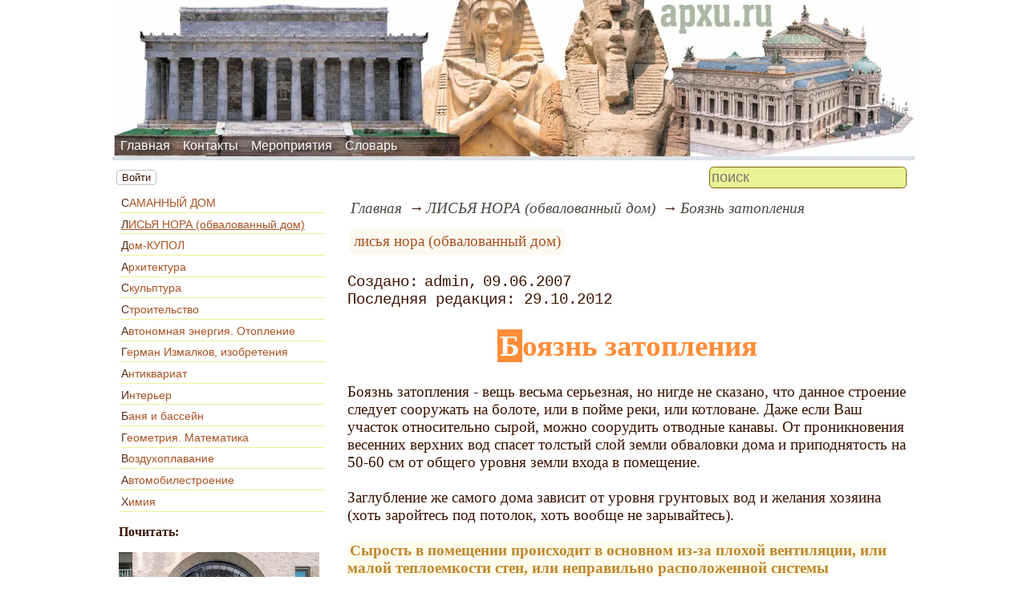

--- FILE ---
content_type: text/html; charset=utf-8
request_url: https://www.apxu.ru/article/nora/plu/boazn_zatoplenia.htm
body_size: 8975
content:
<!DOCTYPE html><html lang="ru"><head><title>Боязнь затопления</title><base href="/"><meta charSet="utf-8"><meta name="referrer" content="always"><meta name="viewport" content="width=device-width, initial-scale=1.0"><meta name="keywords" content="лисья нора (обвалованный дом)"><meta name="description" content="Боязнь затопления - вещь весьма серьезная, но нигде не сказано, что данное строение следует сооружать на болоте, или в пойме реки, или котловане. Даже если Ваш участок относительно сырой, можно соорудить отводные канавы. От проникновения весенних верхних вод спасет толстый слой земли обваловки дома и приподнятость на 50-60 см от общего уровня земли входа в помещение."><link rel="canonical" href="https://www.apxu.ru/article/nora/plu/boazn_zatoplenia.htm"><link rel="apple-touch-icon" href="/icons/apple-touch-icon.png" sizes="180x180"><link rel="icon" href="/icons/favicon-32x32.png" sizes="32x32" type="image/png"><link rel="icon" href="/icons/favicon-16x16.png" sizes="16x16" type="image/png"><link rel="mask-icon" href="/icons/safari-pinned-tab.svg" color="#5bbad5"><link rel="manifest" href="/site.webmanifest"><meta name="msapplication-TileColor" content="#da532c"><meta name="theme-color" content="#ffffff"><link rel="modulepreload" href="/site/app-ebe0acf7ef3e2ab1ed2a3ea7a010f606734f470425306b99632aa550e3429800.js"><script type="module" src="/site/app-ebe0acf7ef3e2ab1ed2a3ea7a010f606734f470425306b99632aa550e3429800.js"></script><style>.block-labels__container{margin:.5em 0;padding:0}.block-labels__item{display:inline-block;margin:.2em .1em;padding:.3em;background-color:#fbf9f0;border-radius:.5em}.bread-crumb__container{display:block}.bread-crumb__items{display:block;margin:.5em 0;padding:0;font-style:italic}.bread-crumb__item{display:inline;margin:0 .2em}.bread-crumb__item:not(:first-of-type):before{content:"→";display:inline;margin-right:.2em}.bread-crumb__item a{color:#49473f;text-decoration:none}.bread-crumb__item a:hover{text-decoration:underline}.block-published__container{font-family:"Courier New",Courier,monospace;overflow-y:hidden}.block-published__author{display:inline-block;margin:0 .4em}.block-published__author::after{display:inline-block;content:","}.block-published__created::before{display:inline-block;content:"Создано:"}.block-published__published::before{display:inline-block;content:"Переиздано: "}.block-published__modified::before{display:inline-block;content:"Последняя редакция: ";white-space:pre}.block-published__views{display:inline-block}.block-published__views::before{content:". Просмотров: " attr(data-count)}.block-published__views:not(.visible){display:none}.content-footer__container{border-radius:1em;padding:.8em .5em;clear:both;background-color:var(--content-footer)}.block-author__container{text-align:right;margin-left:1em;font-style:italic}.block-author__container time:after{display:inline-block;content:", ";white-space:pre}.notification-item__container{position:fixed;opacity:0;display:flex;align-items:center;border-radius:.3em;background-color:#f2f2f2;color:#444;font-family:"Merriweather Sans","HelveticaNeue","Helvetica Neue",Helvetica,Arial,sans-serif;overflow:hidden;animation:notification 2.5s linear;pointer-events:none;user-select:none}.notification-item__container.right{transform:translateX(-100%);white-space:nowrap}.notification-item__container.info{box-shadow:0 0 .3em #17a2b8}.notification-item__container.info .notification-item__icon::before{content:"i";background-color:#17a2b8}.notification-item__container.info .notification-item__text{border-left-color:#17a2b8}.notification-item__container.error{box-shadow:0 0 .3em #dc3545}.notification-item__container.error .notification-item__icon::before{content:"!";background-color:#dc3545}.notification-item__container.error .notification-item__text{border-left-color:#dc3545}.notification-item__icon{padding:.5em;color:white;background-color:white}.notification-item__icon::before{display:flex;width:1.5em;height:1.5em;border-radius:50%;align-items:center;justify-content:center}.notification-item__text{padding:.5em;border-left:1px solid;background-color:#f2f2f2;height:1.5em;display:flex;align-items:center}.notification-item__target{border-radius:.2em;overflow:hidden}.notification-item__target.info{box-shadow:0 0 .5em #17a2b8}.notification-item__target.error{box-shadow:0 0 .5em #dc3545}@keyframes notification{from{opacity:0}20%{opacity:1}80%{opacity:1}to{opacity:0}}.image-viewer__container{position:fixed;z-index:1;top:0;left:0;right:0;bottom:0;background-color:rgba(0,0,0,.7);text-align:center;user-select:none}.image-viewer__main{display:flex;justify-content:center;align-items:center;position:fixed;top:0;left:0;right:0;bottom:0;pointer-events:none;will-change:transform}.image-viewer__main img{max-width:100%;max-height:100%}.image-viewer__main.next-start{animation-name:next-start;animation-duration:.3s;animation-timing-function:ease-out}.image-viewer__main.next-end{animation-name:next-end;animation-duration:.3s;animation-timing-function:ease-in}.image-viewer__main.prev-start{animation-name:prev-start;animation-duration:.3s;animation-timing-function:ease-out}.image-viewer__main.prev-end{animation-name:prev-end;animation-duration:.3s;animation-timing-function:ease-in}.image-viewer__image{transition:opacity .5s ease 0s}.image-viewer__image.not-visible{opacity:0;visibility:hidden;position:absolute}.image-viewer__spinner{animation-name:spin;animation-duration:2s;animation-iteration-count:infinite;animation-timing-function:ease-in-out;pointer-events:none}.image-viewer__spinner svg{color:rgba(250,250,250,.3);width:4em}.image-viewer__title{padding:.5em;font-size:1.1em;box-sizing:border-box;background-color:rgba(0,0,0,.7);color:white;display:inline-block;position:fixed;bottom:0;left:0;right:0;max-height:3.5em;overflow-y:hidden;pointer-events:none;user-select:none;transition:opacity .5s ease 0s}.image-viewer__title a{color:aqua}.image-viewer__title p{margin:.3em 0;pointer-events:all}.image-viewer__icon{position:fixed;display:block;width:3em;height:3em;color:rgba(240,240,240,.5);cursor:pointer;border-radius:50%;background-color:rgba(50,50,50,.5);overflow:hidden;transition:color .5s ease 0s}.image-viewer__icon svg{pointer-events:none;max-width:100%;max-height:100%}.image-viewer__icon:hover{color:rgba(240,240,240,.9)}.image-viewer__icon-next{right:1em;top:45%}.image-viewer__icon-prev{left:1em;top:45%}.image-viewer__icon-close{right:1em;top:1em}.image-viewer__icon-link{left:1em;top:1em;outline:0 none;text-decoration:none}@keyframes spin{from{transform:rotate(0deg)}to{transform:rotate(360deg)}}@keyframes prev-start{to{transform:translateX(100vw)}}@keyframes prev-end{from{transform:translateX(-100vw)}to{transform:translateX(0)}}@keyframes next-start{to{transform:translateX(-100vw)}}@keyframes next-end{from{transform:translateX(100vw)}to{transform:translateX(0)}}.article-comments__container{clear:both;padding:0;margin-top:1em;margin-bottom:1.5em;border-radius:1em}.article-comments__item{word-wrap:break-word;background-color:#fbf9f0;display:block;padding:1em;border-radius:1em;border-left:1px solid #f3eed6;overflow-wrap:break-word}.article-comments__item:not(.reply){margin-top:1.5em}.article-comments__item.reply{margin:.5em 0 .5em 1em}@media (min-width:701px){.article-comments__item.reply{margin-left:2em}}.article-comments__footer{clear:both;display:flex;justify-content:space-between;align-items:center}.article-comments__reply-init{display:block;margin:.5em 0 .5em 1em}@media (min-width:701px){.article-comments__reply-init{margin-left:2em}}.article-comments__reply-submit{margin-top:.5em}.article-comments__answer{transition-duration:.3s;transition-property:opacity}.article-comments__answer button{border:0 none;cursor:pointer;background-color:transparent}.article-comments__answer:not(:hover){opacity:.1}.article-comments__like-block{float:right;cursor:pointer;font-size:1.1em;transition-duration:.5s;color:#f29c47}.article-comments__like-button{background-color:transparent;color:inherit;border:0 none;font-family:inherit;font-size:inherit;cursor:pointer;outline:currentcolor none 0}.article-comments__like-button:before{display:inline-block;content:"+ " attr(data-liked)}.article-comments__pages{clear:both;text-align:center;margin:1.5em 0;padding:0;font-size:1.1em;height:1.2em}.dyn-pages__container{clear:both;text-align:center;margin:1.5em 0;padding:0;font-size:1.1em;line-height:1.5em}.dyn-pages__space{display:inline-block;padding:0 .3em;margin:0 .3em}.dyn-pages__space::before{content:"…"}.dyn-pages__current{display:inline-block;padding:0 .3em;margin:0 .3em;border-radius:.2em;border:1px solid var(--label-link);font-size:.8em;color:var(--label-link);background-color:#fbf9f0;width:2.5em;text-align:center}.dyn-pages__item{display:inline-block;padding:0 .3em;margin:0 .3em;font-family:Arial,Helvetica,sans-serif;border-radius:.2em;background-color:rgba(102,178,255,.15);color:#1A2027;border:0 none;cursor:pointer;font-size:.8em;transition-duration:.3s;transition-property:color,background-color}.dyn-pages__item:hover{color:#fbf9f0;background-color:#66b2ff}.comment-form__container{margin-bottom:4em}.comment-form__text-area{display:flex}.comment-form__footer{display:flex;justify-content:space-between;align-items:baseline;margin-top:.5em}.comment-form__textarea{box-sizing:border-box;width:100%;height:3.7em;overflow:hidden;font-family:arial,sans-serif;font-size:1.4em;color:#333}.comment-form__input-name{box-sizing:border-box;font-size:1.1em;margin-bottom:.5em;width:14em;max-width:100%;border-radius:.3em;border:0 none;box-shadow:0 0 .4em silver;padding:.1em .2em}.comment-form__upload{position:relative}.comment-form__upload input[type=file]{position:absolute;left:0;top:0;width:100%;height:100%;opacity:0;cursor:pointer}.comment-form__upload-preview{margin-top:.5em}.emoji__panel{user-select:none;font-size:1.1em;display:flex;flex-wrap:wrap;margin-top:.2em;line-height:1.5em}@media (max-width: 600px){.emoji__panel{display:none}}.emoji__switcher{display:flex;flex-direction:column;user-select:none}@media (max-width: 600px){.emoji__switcher{display:none}}.emoji__case{display:inline-flex;justify-content:center;align-items:center;height:1.1em;font-size:.8em;padding:.1em .3em;cursor:pointer}.emoji__case.selected{background-color:gold;text-shadow:0 0 .1em sienna}.emoji__case:not(.selected){background-color:#f2f2f2;filter:grayscale(50%)}.emoji__case:hover{box-shadow:0 0 .2em inset black}.emoji__item{display:inline-block;margin:.1em;padding:0 .1em;cursor:pointer;border-radius:.2em;height:1.2em}.emoji__item:hover{box-shadow:0 0 .2em #1A2027}.read-also{border-radius:1em;margin:0;padding-top:.7em;padding-bottom:.7em;clear:both;border:1px solid var(--base-link)}.read-also a{color:var(--base-link);text-decoration:none}.read-also a:hover{text-decoration:underline}.read-also li{list-style:circle;padding:0;margin:.1em 0}.form-login__container{position:fixed;top:0;left:0;right:0;bottom:0;display:flex;flex-direction:column;justify-content:center;align-items:center;background-color:rgba(0,0,0,.2)}.form-login__closer{position:fixed;top:0;right:.4em;font-size:4em;color:#eee;cursor:pointer;transition-duration:.3s;transition-property:color}.form-login__closer:before{display:block;content:"×"}.form-login__closer:hover{color:white}.form-login__field{position:relative;font-size:1.3em;margin:.3em}.form-login__input{padding:.3em;border-radius:.2em;border:0 none;width:15em;font-size:inherit;box-sizing:border-box}.form-login__input.enter{padding:.3em 2em .3em .3em}.form-login__enter{position:absolute;right:0;top:0;width:1.85em;height:1.85em;display:flex;justify-content:center;align-items:center;cursor:pointer;color:#888;transition-duration:.2s;transition-property:color}.form-login__enter:hover{color:#f28047}.form-login__enter svg{pointer-events:none;width:60%}.form-login__message{font-size:1.5em;color:white;text-shadow:0 0 .3em #555;pointer-events:none;user-select:none;background-color:rgba(0,0,0,.5);padding:0 .5em;border-radius:.3em;box-shadow:0 0 .5em black;margin-top:.5em}.overflow-hidden{overflow:hidden}.overflow-hidden body{border-right:17px solid #eee}html,body{height:100%;margin:0;padding:0;color:#3b1400;background-color:#fff}[data-link]{cursor:pointer}[data-link]:hover{text-decoration:underline}img{max-width:100%;height:auto}.left{text-align:left}.right{text-align:right}.center{text-align:center}.justify{text-align:justify}audio{width:100%;max-height:50px}video{max-width:100%;height:auto}sup,sub{font-size:.7em;line-height:1}a{transition-duration:.2s;transition-property:background-color,color,border-bottom-color,border-bottom-width}a.site-link{color:var(--site-link);cursor:pointer;font-family:inherit;text-decoration:none;border-bottom:1px dashed var(--site-link)}a.site-link:hover{color:var(--site-link-hover);text-decoration:none;border-bottom:1px solid}a.base-link{color:var(--base-link);cursor:pointer;font-family:inherit;text-decoration:none}a.base-link:hover{color:var(--site-link-hover)}a.label-link{color:var(--label-link);font-family:inherit;text-decoration:none}a.label-link:hover{color:var(--site-link)}a.ext-link{font-family:inherit;color:var(--site-link-hover);text-decoration:underline;transition-duration:.2s;transition-property:color,border-color}a.ext-link[data-shop]::after{transition-duration:.2s;transition-property:color,border-color;font-size:.7em;content:attr(data-shop);padding:0 .2em;border-radius:.3em;border:1px solid var(--block-links-border);color:var(--block-links-border);display:inline-block;margin-left:.2em}a.ext-link:hover{color:var(--site-link-hover)}a.ext-link:hover[data-shop]::after{border-color:var(--site-link-hover);color:var(--site-link-hover)}@media (min-width:701px){.imgl{float:left;clear:left;margin:.5em 1em .5em 0}.imgr{float:right;clear:right;margin:.5em 0 .5em 1em;text-align:center}}@media (max-width:700px){.imgl,.imgr{display:block;margin:.5em auto}}.imgl img,.imgr img{display:block;margin:auto}.clear-both{clear:both}.image-block__container{text-align:center}.image-block__container.size-150{width:150px}.image-block__container.size-250{width:250px}.image-block__text{margin:.5em 0;display:inline-block;word-wrap:break-word;font-style:italic;font-size:.9em}:root{--base-link: #aa5222;--label-link: #aa5222;--site-link: #4483e9;--site-link-hover: #3d75d0;--block-links-back: #4483e9;--block-links-border: #3265b7}h1{font-size:1.95em;clear:both;color:#ff8d39;text-align:center}h1:first-letter{color:#fff;background-color:#ff8d39;padding:0 .1em}h2{font-size:1.7em;clear:both;color:#ffb339;border-top:1px solid #ffb339;border-bottom:1px solid #ffb339}h2:first-letter{color:#ff8d39}h3{font-size:1.5em;clear:both;color:#7f461c}h3:first-letter{color:#ff8d39}h4{font-size:1.5em;clear:both;color:#bfa62b}h4:first-letter{color:#ff8d39}h5{font-size:1.3em;color:#7f6e1c}h5:first-letter{color:#ff8d39}h6{font-size:1.2em;color:#bf862b}h6:first-letter{color:#ff8d39}p.attention{border:1px solid #ff8d39;color:#ff8d39;padding:10px;margin:10px;border-radius:10px}p.notice{color:#bf862b;border:1px dashed #bf862b;padding:10px;margin:10px;border-radius:10px}hr{height:0;border:0 none;border-top:1px solid silver;clear:both;border-top:1px solid #7f7c6f}blockquote:not([class]){background-color:#bf862b;color:#fff}blockquote.col3l{border:1px solid #7f7c6f;padding:1em .5em;background-color:#fff;font-size:.9em;border-radius:20px 5px}blockquote.col3l q{background-color:#f2ecd4}@media (min-width:701px){blockquote.col3l{width:30%}}blockquote.col3l p{text-align:right}blockquote.col3r{border:1px solid #7f7c6f;padding:1em .5em;background-color:#fff;font-size:.9em;border-radius:5px 20px}blockquote.col3r q{background-color:#f2ecd4}@media (min-width:701px){blockquote.col3r{width:30%}}blockquote.col3r p{text-align:left}strong{padding-left:3px;padding-right:3px;border-radius:5px;background-color:#fffcec;color:#bf862b}strong.attention{background-color:#fffcec;color:#ff8d39}strong.notice{background-color:#f5f5f5;color:#757575}em{padding-left:3px;padding-right:3px;border-radius:5px;color:#bf862b}em.attention{color:#ff8d39}em.notice{color:#757575}dfn{letter-spacing:5px;font-variant:small-caps;text-decoration:none;text-decoration:none}.page-top nav{position:absolute;height:100%;top:-13px;left:10px;display:flex;align-items:flex-end}.page-top a{color:#fff;text-shadow:black .1em .1em .5em}.page-top a:hover{text-shadow:#ff0 .1em .1em .5em}aside .menu-items a{color:var(--base-link)}aside .menu-items li{padding:.2em;border-bottom:1px solid #e9f396;font-size:.9em;margin:.2em 0;display:block}aside .menu-items li:hover{background-color:#e9f396;transition:1s}aside .menu-items li:not(:hover){transition:1s}aside .menu-items li:first-letter{color:#552911}.menu-items{padding:0;margin:0}.menu-items.inline{display:flex;flex-wrap:wrap;justify-content:center}.menu-items.block{display:block}.menu-items__item{padding-right:1em;display:block}.user-menu button{display:inline-block;margin:.4em;cursor:pointer;border:1px solid silver;border-radius:.3em;font-family:Arial,sans-serif;color:inherit;background-color:rgba(255,255,255,.5)}.user-menu button:hover{box-shadow:black 0 0 1px;background-color:rgba(255,255,255,.7)}.user-menu div{display:flex;flex-wrap:wrap;justify-content:center}.user-menu a{display:flex;align-items:center;justify-content:center;width:2em;height:2em;color:inherit;border-radius:.3em;margin:0 .3em;transition-duration:.3s;transition-property:color,box-shadow}.user-menu a:hover{box-shadow:0 0 .2em #5a5a5a;color:#5a5a5a}.user-menu svg{display:block;pointer-events:none;width:1.5em;height:1.5em}main{padding-right:.5em;overflow-x:hidden}@media (max-width:700px){main{padding-left:.5em}}@media (min-width:701px){main{font-size:1.2rem;padding-left:1em;width:73%}}@media (max-width:700px){aside{display:none}}@media (min-width:701px){aside{width:27%;padding-left:.5em;padding-right:.5em}}.menu-line{display:flex;align-items:center;height:2.2em}.menu-line.row{flex-direction:row}.menu-line.column{flex-direction:column}@media (max-width:700px){.menu-line{justify-content:center}}@media (min-width:701px){.menu-line{justify-content:space-between}}@media (max-width:700px){.menu-line__user-menu{display:none}}.menu-line__search [type=search]{width:14em;font-size:1.1em;padding:.1em;border-radius:.3em}.menu-line__search:not(.custom) [type=search]{background-color:#e9f396;color:#806000;border:1px solid #806000}@media (max-width:700px){.menu-line__search{padding:.8em 0}}@media (min-width:701px){.menu-line__search{padding:0 .6em}}.page-layout{max-width:1000px;margin:auto}.page-body{display:flex}.page-footer{display:flex;justify-content:space-between;align-items:center}.page-footer .text{padding:1em}.page-top{position:relative}.page-top a{font-family:Arial,Helvetica,sans-serif;text-decoration:none}.page-top a.selected{text-decoration:underline}aside .menu-items a{font-family:Arial,Helvetica,sans-serif;text-decoration:none}aside .menu-items a.selected{text-decoration:underline}.site-counter{border:1px solid #ddd;background-color:#fff;font-style:normal;font-weight:normal;font-size:11px;font-family:Arial,Helvetica,sans-serif;width:130px;border-radius:5px 5px 5px 5px;white-space:nowrap;clear:both;margin:50px auto;padding:.3em;user-select:none}</style></head><body><div class="page-layout"><div class="page-top"><picture><source type="image/webp" srcSet="/web-pic/0001/1899.webp"><source type="image/jpeg" srcSet="/file/0001/1899.jpg"><img src="/file/0001/1899.jpg" width="1000" height="200" alt="" loading="lazy"></picture><nav><ul class="menu-items inline"><li class="menu-items__item"><a href="/">Главная</a></li><li class="menu-items__item"><a href="/contact">Контакты</a></li><li class="menu-items__item"><a href="/events">Мероприятия</a></li><li class="menu-items__item"><a href="/memo/">Словарь</a></li></ul></nav></div><div class="menu-line"><div class="menu-line__user-menu"><div id="user-menu" class="user-menu"><button>Войти</button></div></div><div class="menu-line__search"><input type="search" placeholder="поиск" aria-label="search"></div></div><div class="page-body"><aside><div><nav><ul class="menu-items block"><li class="menu-items__item"><a href="/article/caman/">САМАННЫЙ ДОМ</a></li><li class="menu-items__item"><a href="/article/nora/" class="selected">ЛИСЬЯ НОРА (обвалованный дом)</a></li><li class="menu-items__item"><a href="/article/dome/">Дом-КУПОЛ</a></li><li class="menu-items__item"><a href="/article/apxu/">Архитектура</a></li><li class="menu-items__item"><a href="/article/kako/">Скульптура</a></li><li class="menu-items__item"><a href="/article/folder/">Строительство</a></li><li class="menu-items__item"><a href="/article/nontradit/">Автономная энергия. Отопление</a></li><li class="menu-items__item"><a href="/article/izmalkov/">Герман Измалков, изобретения</a></li><li class="menu-items__item"><a href="/article/antikvariat/">Антиквариат</a></li><li class="menu-items__item"><a href="/article/interior/">Интерьер</a></li><li class="menu-items__item"><a href="/article/banya/">Баня и бассейн</a></li><li class="menu-items__item"><a href="/article/geoforma/">Геометрия. Математика</a></li><li class="menu-items__item"><a href="/article/gravilet/">Воздухоплавание</a></li><li class="menu-items__item"><a href="/article/kolymaga/">Автомобилестроение</a></li><li class="menu-items__item"><a href="/article/plapla/">Химия</a></li></ul></nav><p class="left"><b>Почитать:</b><br></p><p><a href="/article/folder/Urban-Housing-Entrances-With-3D-Printed-Ceramic-Tiles" class="site-link"><picture><source type="image/webp" srcSet="/web-pic/0001/250/d1800154-3436-44cb-8390-37d1c1627135.webp, /web-pic/0001/600/d1800154-3436-44cb-8390-37d1c1627135.webp 2x"><source type="image/jpeg" srcSet="/file/0001/250/d1800154-3436-44cb-8390-37d1c1627135.jpg, /file/0001/600/d1800154-3436-44cb-8390-37d1c1627135.jpg 2x"><img src="/file/0001/250/d1800154-3436-44cb-8390-37d1c1627135.jpg" width="250" height="165" alt="" loading="lazy"></picture></a><br></p><p><a href="/article/nora/The-spiral-garden-design-for-nature-lovers" class="site-link"><picture><source type="image/webp" srcSet="/web-pic/0001/250/0159d52f-c04e-4938-9e62-e89d7704ba4e.webp, /web-pic/0001/600/0159d52f-c04e-4938-9e62-e89d7704ba4e.webp 2x"><source type="image/jpeg" srcSet="/file/0001/250/0159d52f-c04e-4938-9e62-e89d7704ba4e.jpg, /file/0001/600/0159d52f-c04e-4938-9e62-e89d7704ba4e.jpg 2x"><img src="/file/0001/250/0159d52f-c04e-4938-9e62-e89d7704ba4e.jpg" width="250" height="165" alt="" loading="lazy"></picture></a><br></p><p>Информация по <a href="/article/caman/" class="site-link">саманному строительству</a>, о <a href="/article/nora/" class="site-link">лисьих норах</a>.<br></p><p><a href="/article/caman/glinobit/gb.htm" class="site-link">Глинобитное строительство</a>.<br></p><p><a href="/article/folder/XO-Tiny-Home" class="site-link"><picture><source type="image/webp" srcSet="/web-pic/0001/250/fe488f0c-8ca4-40ec-9793-0161d079a423.webp, /web-pic/0001/600/fe488f0c-8ca4-40ec-9793-0161d079a423.webp 2x"><source type="image/jpeg" srcSet="/file/0001/250/fe488f0c-8ca4-40ec-9793-0161d079a423.jpg, /file/0001/600/fe488f0c-8ca4-40ec-9793-0161d079a423.jpg 2x"><img src="/file/0001/250/fe488f0c-8ca4-40ec-9793-0161d079a423.jpg" width="250" height="155" alt="" loading="lazy"></picture></a><br></p><p><a href="/article/interior/Cardboard-furniture-for-sustainable-development-fashionable-and-m" class="site-link"><picture><source type="image/webp" srcSet="/web-pic/0001/250/b786104a-44a4-45c7-8777-172b3f40090f.webp, /web-pic/0001/600/b786104a-44a4-45c7-8777-172b3f40090f.webp 2x"><source type="image/jpeg" srcSet="/file/0001/250/b786104a-44a4-45c7-8777-172b3f40090f.jpg, /file/0001/600/b786104a-44a4-45c7-8777-172b3f40090f.jpg 2x"><img src="/file/0001/250/b786104a-44a4-45c7-8777-172b3f40090f.jpg" width="250" height="157" alt="" loading="lazy"></picture></a><br></p><p><a href="/article/apxu/Conceptual-building-Rainbow-Tree-reduces-carbon-footprint" class="site-link"><picture><source type="image/webp" srcSet="/web-pic/0001/250/0cec7d1f-4703-434d-b5f5-318d2f55dc5b.webp, /web-pic/0001/600/0cec7d1f-4703-434d-b5f5-318d2f55dc5b.webp 2x"><source type="image/jpeg" srcSet="/file/0001/250/0cec7d1f-4703-434d-b5f5-318d2f55dc5b.jpg, /file/0001/600/0cec7d1f-4703-434d-b5f5-318d2f55dc5b.jpg 2x"><img src="/file/0001/250/0cec7d1f-4703-434d-b5f5-318d2f55dc5b.jpg" width="250" height="167" alt="" loading="lazy"></picture></a><br></p><p></p><div class="site-counter"><u>сегодня</u><br>Просмотров: 72<br>Посетителей: 65<br><br><u>вчера</u><br>Просмотров: 41<br>Посетителей: 39</div></div></aside><main><div><nav aria-label="breadcrumb" class="bread-crumb__container"><ol class="bread-crumb__items"><li class="bread-crumb__item"><a href="/" rel="up">Главная</a></li><li class="bread-crumb__item"><a href="/article/nora/" rel="up">ЛИСЬЯ НОРА (обвалованный дом)</a></li><li class="bread-crumb__item"><a href="/article/nora/plu/boazn_zatoplenia.htm" aria-current="page">Боязнь затопления</a></li></ol><script type="application/ld+json">{"@context":"https://schema.org","@type":"BreadcrumbList","itemListElement":[{"@type":"ListItem","position":1,"name":"Главная","item":"https://www.apxu.ru/"},{"@type":"ListItem","position":2,"name":"ЛИСЬЯ НОРА (обвалованный дом)","item":"https://www.apxu.ru/article/nora/"},{"@type":"ListItem","position":3,"name":"Боязнь затопления","item":"https://www.apxu.ru/article/nora/plu/boazn_zatoplenia.htm"}]}</script></nav></div><ul class="block-labels__container"><li class="block-labels__item"><a href="/memo/%D0%BB%D0%B8%D1%81%D1%8C%D1%8F-%D0%BD%D0%BE%D1%80%D0%B0-%D0%BE%D0%B1%D0%B2%D0%B0%D0%BB%D0%BE%D0%B2%D0%B0%D0%BD%D0%BD%D1%8B%D0%B9-%D0%B4%D0%BE%D0%BC" class="label-link">лисья нора (обвалованный дом)</a></li></ul><p class="block-published__container"><span class="block-published__created"></span><span class="block-published__author">admin</span><time dateTime="2007-06-09T16:38:00+00:00">09.06.2007</time><br><time class="block-published__modified" dateTime="2012-10-29T21:40:40+00:00">29.10.2012</time><span class="block-published__views" data-count="106"></span></p><div data-number="215"><h1>Боязнь затопления</h1><p>Боязнь затопления - вещь весьма серьезная, но нигде не сказано, что данное строение следует сооружать на болоте, или в пойме реки, или котловане. Даже если Ваш участок относительно сырой, можно соорудить отводные канавы. От проникновения весенних верхних вод спасет толстый слой земли обваловки дома и приподнятость на 50-60 см от общего уровня земли входа в помещение.<br><br>Заглубление же самого дома зависит от уровня грунтовых вод и желания хозяина (хоть заройтесь под потолок, хоть вообще не зарывайтесь).<br><br><strong>Сырость в помещении происходит в основном из-за плохой вентиляции, или малой теплоемкости стен, или неправильно расположенной системы отопления.</strong> Теплоемкость стен 1,5 метровой обваловкой не вызовет сомнения, ну а система вентиляции и отопления в Ваших руках. Наверное, многим приходилось наблюдать заплесневелые стены, отваливающиеся обои и штукатурку во вполне хороших внешне многоэтажных домах, спланированных и построенных профессионалами своего дела.<br><br></p></div><div class="content-footer__container"><ul class="read-also"><li><a href="/article/nora/ito/pri4iny_vybora_licei_nory.htm">Причины выбора лисьей норы</a></li><li><a href="/article/nora/project/realproject/big_autodorz_doum.htm">Биг аутодорз доум</a></li><li><a href="/article/nora/energy/analiz_energeti4eckih_harakterictik_zaglublennyh_zdanii.htm">Анализ энергетических характеристик заглубленных зданий</a></li><li><a href="/article/nora/tech/zaglublennoe_zdanie_i_zemla.htm">Заглублённое здание и земля</a></li><li><a href="/article/nora/ito/4__dom_c_dernovoi_kry6ei.htm">Дом с дерновой крышей</a></li><li><a href="/article/nora/photo/dernovaa_kry6a.htm">Дерновая крыша</a></li><li><a href="/article/nora/tech/gruntovye_vody.htm">Грунтовые воды</a></li></ul></div><div id="site-comments-items" data-pages="1"><ul class="article-comments__container"></ul><div style="height: 15em;"></div></div></main></div><footer class="page-footer"><div class="text"><b>Авторский проект APXU.RU</b><br>Копирование материалов - только при согласовании и указании ссылки на сайт.</div><div class="text">при поддержке x-lab.ru</div></footer></div></body></html>